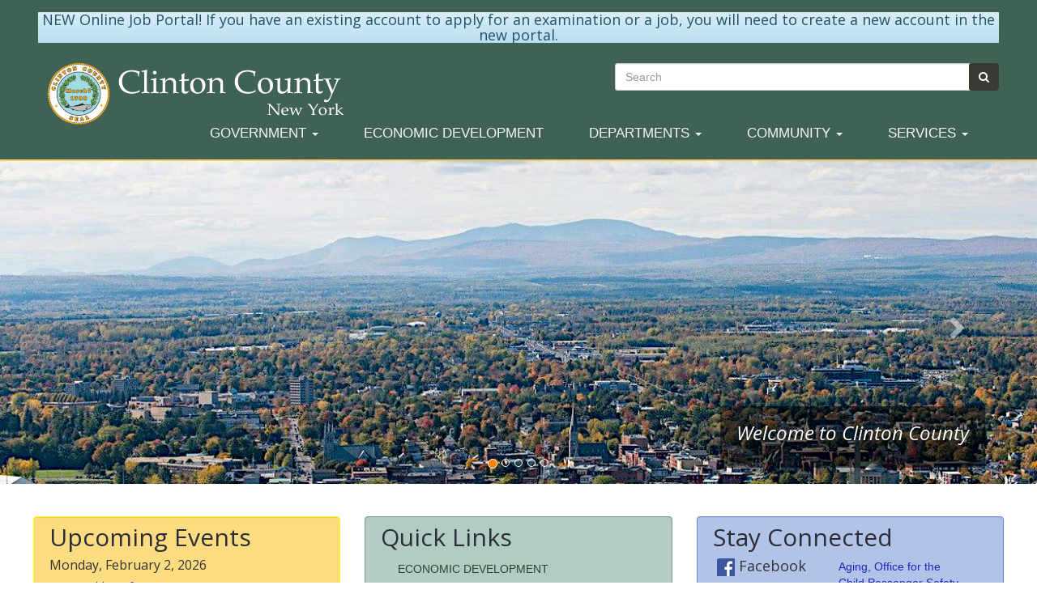

--- FILE ---
content_type: text/html; charset=UTF-8
request_url: https://www.clintoncountyny.gov/
body_size: 46121
content:
<!DOCTYPE html>
<html  lang="en" dir="ltr">
  <head>
    <meta charset="utf-8" />
    <meta http-equiv="X-UA-Compatible" content="IE=edge">    
    <meta name="viewport" content="width=device-width, initial-scale=1.0">
    <meta charset="utf-8" />
<script>var _paq = _paq || [];(function(){var u=(("https:" == document.location.protocol) ? "https://track.clintoncountygov.com/" : "http://track.clintoncountygov.com/");_paq.push(["setSiteId", "1"]);_paq.push(["setTrackerUrl", u+"matomo.php"]);_paq.push(["setDoNotTrack", 1]);if (!window.matomo_search_results_active) {_paq.push(["trackPageView"]);}_paq.push(["setIgnoreClasses", ["no-tracking","colorbox"]]);_paq.push(["enableLinkTracking"]);var d=document,g=d.createElement("script"),s=d.getElementsByTagName("script")[0];g.type="text/javascript";g.defer=true;g.async=true;g.src=u+"matomo.js";s.parentNode.insertBefore(g,s);})();</script>
<meta name="MobileOptimized" content="width" />
<meta name="HandheldFriendly" content="true" />
<meta name="viewport" content="width=device-width, initial-scale=1.0" />
<link rel="canonical" href="https://www.clintoncountyny.gov/home" />
<link rel="shortlink" href="https://www.clintoncountyny.gov/node/2" />

    <title>Welcome to Clinton County, New York | Clinton County New York</title>
    <link rel="stylesheet" media="all" href="/sites/default/files/css/css_LLiICWna101nNIKOt54Q7E-mxH73Y8zRqXpwcB9skKc.css" />
<link rel="stylesheet" media="all" href="//maxcdn.bootstrapcdn.com/font-awesome/4.6.3/css/font-awesome.min.css" />
<link rel="stylesheet" media="all" href="/sites/default/files/css/css_ele66MP7j5_svNOOGZ2LyRfkSCvnajgbo_N3YsY9IBg.css" />

    
</head>
  <body class="front-page page-node-type-page" id="body">
    <a href="#main-content" class="visually-hidden focusable skip-link">
      Skip to main content
    </a>
    
      <div class="dialog-off-canvas-main-canvas" data-off-canvas-main-canvas>
     
 

          <header class="navbar navbar-default navbar-fixed-top" id="navbar" role="banner">
      <div class="container">
        <div class="navbar-header">
            <div class="region region-navigation">
    <section id="block-currentclintoncountyoperationalstatus" class="block block-block-content block-block-content916c52c4-b917-4fdf-90d6-96f0895efbb8 clearfix">
  
    

      
            <div><h4 class="text-align-center alert, alert-info"><a href="https://clinton-portal.mycivilservice.com/" target="_blank">NEW Online Job Portal! If you have an existing account to apply for an examination or a job, you will need to create a new account in the new portal.</a></h4>
</div>
      
  </section>

<section id="block-robotic-branding" class="block block-system block-system-branding-block clearfix">
  
    

        <a href="/" rel="home">
      <img src="/sites/default/files/clinton_county_seal_color_logo_test_4.png" alt="Home" />
    </a>
      
</section>

<div class="search-block-form searchForm block block-search block-search-form-block" data-drupal-selector="search-block-form" id="block-robotic-search" role="search">

  
    
      <div class="input-group col-md-12">
    <form action="/search/node" method="get" id="search-block-form" accept-charset="UTF-8">
  <div class="form-item js-form-item form-type-search js-form-type-search form-item-keys js-form-item-keys form-no-label">
      <label for="edit-keys" class="control-label sr-only">Search</label>
  
  
  <input title="Enter the terms you wish to search for." placeholder="Search" data-drupal-selector="edit-keys" type="search" id="edit-keys" name="keys" value="" size="15" maxlength="128" class="form-search form-control" />

  
  </div>
<div data-drupal-selector="edit-actions" class="form-actions js-form-wrapper form-wrapper" id="edit-actions"><input class="search-button fa button js-form-submit form-submit form-control" data-drupal-selector="edit-submit" type="submit" id="edit-submit" value="" /></div>

</form>

    </div>
  </div>

  </div>

                                <button type="button" class="navbar-toggle" data-toggle="collapse" data-target=".navbar-collapse">
              <span class="sr-only">Toggle navigation</span>
              <span class="icon-bar"></span>
              <span class="icon-bar"></span>
              <span class="icon-bar"></span>
            </button>
                  </div>

                          <div class="navbar-collapse collapse">
              <div class="region region-navigation-collapsible">
     
<nav role="navigation" aria-labelledby="block-robotic-main-menu" id="block-robotic-main-menu">
      <div class="navbar pull-right" role="navigation">
  <div class="navbar-header">
    <div class="collapse navbar-collapse">

              <ul class="menu nav navbar-nav">
                                                  <li class="expanded dropdown">
        <a href="#" class="dropdown-toggle" role="button" data-target="#" data-toggle="dropdown">GOVERNMENT <span class="caret"></span></a>
                                                <ul class="menu dropdown-menu">
                                                  <li class="expanded dropdown">
        <a href="/countyclerk" title="Link to the County Clerk&#039;s website" data-drupal-link-system-path="node/565">County Clerk</a>
                  </li>
                                              <li class="expanded dropdown">
        <a href="/sheriff" title="Link to the Clinton County Sherrif&#039;s website" data-drupal-link-system-path="node/66">County Sheriff</a>
                  </li>
                                              <li class="expanded dropdown">
        <a href="https://www.clintoncountyny.gov/da" title="Link to the District Attorney&#039;s website">District Attorney</a>
                  </li>
                                              <li class="expanded dropdown">
        <a href="/legislative" title="Link to the Legislative Office website" data-drupal-link-system-path="node/154">Legislature</a>
                  </li>
                                              <li class="expanded dropdown">
        <a href="/links-outside-agencies" title="Link to page with links to local and New York State agencies websites" data-drupal-link-system-path="node/80">Outside Agencies</a>
                  </li>
        </ul>
  
                      </li>
                                              <li class="expanded dropdown">
        <a href="/economic-development" title="Information about economic growth opportunities in Clinton County, NY." data-drupal-link-system-path="node/2873">Economic Development</a>
                  </li>
                                              <li class="expanded dropdown has-submenu">
        <a href="#" class="dropdown-toggle" role="button" data-target="#" data-toggle="dropdown">DEPARTMENTS <span class="caret"></span></a>
                                      <ul class="menu dropdown-menu">
  <li class="expanded dropdown">
          <ul class="dropdown-menu-sub">
                   <li class="expanded dropdown"> <a href="/aging" title="Clinton County Office for the Aging website" data-drupal-link-system-path="node/1298">Aging, Office for the </a></li>
                   <li class="expanded dropdown"> <a href="/boe" title="Link to the Clinton County Board of Elections website" data-drupal-link-system-path="node/808">Board of Elections</a></li>
                   <li class="expanded dropdown"> <a href="http://www.clintoncountygov.com/Departments/BuildingsAndGrounds/BuildingsAndGroundsHomePage.html" title="Link to the Building and Grounds department website">Buildings and Grounds</a></li>
                   <li class="expanded dropdown"> <a href="/central-stores" title="Link to the Central Stores Central Mailing department website" data-drupal-link-system-path="node/437">Central Stores / Central Mailing</a></li>
                   <li class="expanded dropdown"> <a href="/cac" title="Link to Child Advocacy Center website" data-drupal-link-system-path="node/996">Child Advocacy Center</a></li>
                   <li class="expanded dropdown"> <a href="/countyclerk" title="Link to the County Clerk&#039;s Office" data-drupal-link-system-path="node/565">County Clerk</a></li>
                   <li class="expanded dropdown"> <a href="https://www.clintoncountyny.gov/da" title="Link to the District Attorney&#039;s Office website">District Attorney</a></li>
                   <li class="expanded dropdown"> <a href="/emergency" title="Link to the Emergency Services department" data-drupal-link-system-path="node/1195">Emergency Services</a></li>
                   <li class="expanded dropdown"> <a href="https://health.clintoncountyny.gov" title="Link to the Clinton County Health Department website">Health Department</a></li>
                   <li class="expanded dropdown"> <a href="http://www.clintoncountygov.com/Departments/Highway/HWYHome.html" title="Link to the Clinton County Highway department website">Highway Department</a></li>
                   <li class="expanded dropdown"> <a href="/historian" title="Link to the Clinton County Historian&#039;s website" data-drupal-link-system-path="node/2283">Historian</a></li>
                   <li class="expanded dropdown"> <a href="/information-technology" title="Link to the Information Technology department website" data-drupal-link-system-path="node/92">Information Technology</a></li>
                   <li class="expanded dropdown"> <a href="/landfill" title="Link to Landfill website" data-drupal-link-system-path="node/1486">Landfill &amp; Recycling</a></li>
                   <li class="expanded dropdown"> <a href="/legislative" title="Link to the Legislative Office website" data-drupal-link-system-path="node/154">Legislative Office</a></li>
                   <li class="expanded dropdown"> <a href="/mental-health-addiction-services" title="Link to the Mental Health and Addiction Services website" data-drupal-link-system-path="node/52">Mental Health and Addiction Services</a></li>
              </ul>
          <ul class="dropdown-menu-sub">
                   <li class="expanded dropdown"> <a href="/dmv" title="Link to the Department of Motor Vehicles" data-drupal-link-system-path="node/599">Motor Vehicles</a></li>
                   <li class="expanded dropdown"> <a href="/employment" title="Link to the Personnel Department website" data-drupal-link-system-path="node/16">Personnel</a></li>
                   <li class="expanded dropdown"> <a href="/planning" title="Link to the Planning department website" data-drupal-link-system-path="node/456">Planning</a></li>
                   <li class="expanded dropdown"> <a href="/airport" title="Plattsburgh International Airport information" data-drupal-link-system-path="node/681">Plattsburgh International Airport</a></li>
                   <li class="expanded dropdown"> <a href="http://www.clintoncountygov.com/Departments/Probation/ProbationHomePage.html" title="Link to the Probation department website">Probation</a></li>
                   <li class="expanded dropdown"> <a href="/public-defender" title="Link to Public Defender&#039;s Office website" data-drupal-link-system-path="node/1796">Public Defender&#039;s Office</a></li>
                   <li class="expanded dropdown"> <a href="https://transit.clintoncountyny.gov" title="Link to Clinton County Public Transit">Public Transportation - CCPT</a></li>
                   <li class="expanded dropdown"> <a href="/purchasing" title="Link to the Purchasing department website" data-drupal-link-system-path="node/380">Purchasing</a></li>
                   <li class="expanded dropdown"> <a href="/realproperty" title="Link to the Real Property department website" data-drupal-link-system-path="node/495">Real Property</a></li>
                   <li class="expanded dropdown"> <a href="/sheriff" title="Link to the Sheriff&#039;s Office site" data-drupal-link-system-path="node/66">Sheriff&#039;s Office</a></li>
                   <li class="expanded dropdown"> <a href="/dss" title="Link to the Department of Social Services website" data-drupal-link-system-path="node/1008">Social Services</a></li>
                   <li class="expanded dropdown"> <a href="/treasurer" title="Link to the Treasurer&#039;s Office" data-drupal-link-system-path="node/65">Treasurer&#039;s Office</a></li>
                   <li class="expanded dropdown"> <a href="/veterans" title="Link to Veterans Service Agency website" data-drupal-link-system-path="node/2541">Veterans Service Agency</a></li>
                   <li class="expanded dropdown"> <a href="/weights-and-measures" title="Link to the Clinton County Department of Weights and Measures website" data-drupal-link-system-path="node/3758">Weights and Measures</a></li>
                   <li class="expanded dropdown"> <a href="/youthbureau" title="Link to the Youth Bureau website" data-drupal-link-system-path="node/361">Youth Bureau</a></li>
              </ul>
        </li>
  </ul>

                      </li>
                                              <li class="expanded dropdown">
        <a href="#" class="dropdown-toggle" role="button" data-target="#" data-toggle="dropdown">COMMUNITY <span class="caret"></span></a>
                                                <ul class="menu dropdown-menu">
                                                  <li class="expanded dropdown">
        <a href="http://www.clintoncountygov.com/Departments/Highway/HWYAdopt-A-Highway.html" title="Link to the Highway department Adopt a Highway Program">Adopt a Highway</a>
                  </li>
                                              <li class="expanded dropdown">
        <a href="http://www.clintonhealth.org/#xl_xr_page_default_com" title="Link to Health Department Community Programs">Community Health Programs</a>
                  </li>
                                              <li class="expanded dropdown">
        <a href="http://www.cefls.org/" title="Link to Clinton Essex Franklin Library System website">Libraries</a>
                  </li>
                                              <li class="expanded dropdown">
        <a href="/historian/museums-clinton-county" title="Link to information about museums and galleries in Clinton County, NY" data-drupal-link-system-path="node/2285">Museum and Galleries</a>
                  </li>
                                              <li class="expanded dropdown">
        <a href="/youthbureau" title="Community Youth Programs" data-drupal-link-system-path="node/361">Youth Bureau</a>
                  </li>
        </ul>
  
                      </li>
                                              <li class="expanded dropdown has-submenu">
        <a href="#" class="dropdown-toggle" role="button" data-target="#" data-toggle="dropdown">SERVICES <span class="caret"></span></a>
                                      <ul class="menu dropdown-menu">
  <li class="expanded dropdown">
          <ul class="dropdown-menu-sub">
                   <li class="expanded dropdown"> <a href="/mental-health-addiction-services" title="Link to information about Clinton County Addiction Services" data-drupal-link-system-path="node/52">Addiction Services</a></li>
                   <li class="expanded dropdown"> <a href="/planning/agriculture" title="Link to information about the Agricultural District Information" data-drupal-link-system-path="node/458">Agriculture District Program</a></li>
                   <li class="expanded dropdown"> <a href="/emergency/ambulance" title="Link to information about the Clinton County Ambulance Squadss" data-drupal-link-system-path="node/1205">Ambulance Squads</a></li>
                   <li class="expanded dropdown"> <a href="/emergency/burn-permits" title="Link to burn permits for Clinton County, NY" data-drupal-link-system-path="node/1207">Burn Permits</a></li>
                   <li class="expanded dropdown"> <a href="/landfill/drop-off-stations" title="Link to landfill and convenience station locations" data-drupal-link-system-path="node/1488">Convenience Stations</a></li>
                   <li class="expanded dropdown"> <a href="/countyclerk/document-recording" title="Link to information about recording documents in the County Clerk&#039;s office" data-drupal-link-system-path="node/605">Document Recording</a></li>
                   <li class="expanded dropdown"> <a href="/dmv" title="Link to the Department of Motor Vehicles" data-drupal-link-system-path="node/599">Drivers License</a></li>
                   <li class="expanded dropdown"> <a href="/employment" title="Link to job listings" data-drupal-link-system-path="node/16">Employment / Civil Service</a></li>
                   <li class="expanded dropdown"> <a href="/dss/financial/heap" title="Link to services for the aging" data-drupal-link-system-path="node/1028">Home Energy Assistance Program</a></li>
                   <li class="expanded dropdown"> <a href="/human-rights-commission" title="Link to the Human Rights Commission webpage" data-drupal-link-system-path="node/469">Human Rights Commission</a></li>
              </ul>
          <ul class="dropdown-menu-sub">
                   <li class="expanded dropdown"> <a href="/mental-health-addiction-services" title="Mental Health Services" data-drupal-link-system-path="node/52">Mental Health</a></li>
                   <li class="expanded dropdown"> <a href="/airport" title="Link to information about Plattsburgh International Airport" data-drupal-link-system-path="node/681">Plattsburgh International Airport</a></li>
                   <li class="expanded dropdown"> <a href="https://transit.clintoncountyny.gov" title="Link to Clinton Cunty Public Transit">Public Transit (CCPT)</a></li>
                   <li class="expanded dropdown"> <a href="/landfill" title="Link to information about recycling" data-drupal-link-system-path="node/1486">Recycling</a></li>
                   <li class="expanded dropdown"> <a href="/dss" title="Link to department of Social Services" data-drupal-link-system-path="node/1008">Social Services</a></li>
                   <li class="expanded dropdown"> <a href="https://selfservice.clintoncountygov.com/css/citizens/RealEstate/Default.aspx?mode=new" title="Link to online viewing and payment of taxes">View / Pay Taxes</a></li>
                   <li class="expanded dropdown"> <a href="/veterans" title="Link to services for Veterans" data-drupal-link-system-path="node/2541">Veteran Benefits</a></li>
                   <li class="expanded dropdown"> <a href="/boe/polling-places" title="Link to information about where to vote" data-drupal-link-system-path="node/814">Voting</a></li>
                   <li class="expanded dropdown"> <a href="/youthbureau" title="Link to information about youth programs and services" data-drupal-link-system-path="node/361">Youth Bureau</a></li>
              </ul>
        </li>
  </ul>

                      </li>
        </ul>
  



</div>
</div>
</div>

  </nav>

  </div>

          </div>
              </div>
    </header>
  





        
              <div role="main" class="feature">
          <div class="container js-quickedit-main-content">
            <div class="row">
              <div class="col-sm-12 home-container" role="home-heading">
                <div class="region region-home-feature">
    <section id="block-homepageslider" class="block block-block-content block-block-contenteadbc72d-e146-4488-8e03-506ba1712d50 clearfix">
  
    

      
            <div><style type="text/css">
<!--/*--><![CDATA[/* ><!--*/
.main-container{
min-height:0%;
}
@media (min-width: 768px){
#block-views-block-home-events-block-1 {
 height:440px;
}
.carousel-inner&amp;amp;amp;amp;amp;amp;amp;amp;amp;amp;amp;amp;gt;.active&amp;amp;amp;amp;amp;amp;amp;amp;amp;amp;amp;amp;gt;.carousel-caption-cc{
  bottom: 30px; 
}
}

/*--><!]]>*/
</style><div class="carousel slide" style="margin-top:6px;" data-interval="8000" data-ride="carousel" id="myCarousel">
<ol class="carousel-indicators"><li class="active" data-slide-to="0" data-target="#myCarousel"> </li>
<li data-slide-to="1" data-target="#myCarousel"> </li>
<li data-slide-to="2" data-target="#myCarousel"> </li>
<li data-slide-to="3" data-target="#myCarousel"> </li>
<li data-slide-to="4" data-target="#myCarousel"> </li>
</ol><div class="carousel-inner" role="listbox">
<div class="item active" role="listitem"><img class="slider-bg-img-cc" src="/sites/default/files/images/HomePage/county_arial_view.jpg" data-entity-uuid="" data-entity-type="" alt="lake mountains in background" /><br /><div class="carousel-caption-cc">
<h3><a href="/about" alt="Clinton County"><em>Welcome to Clinton County</em></a></h3>
</div>
</div>
<div class="item" role="listitem"><img class="slider-bg-img-cc" src="/sites/default/files/images/HomePage/TextCountyTo333111HomePageBanner.png" data-entity-uuid="" data-entity-type="" alt="Text your county or borough to 333111 to receive real-time emergency and weather events dhses.ny.gov/emergency-alerts" /><br /><div class="carousel-caption-cc">
<h3><a href="/emergency" alt="Clinton County Office of Emergency Services"><em>Office of Emergency Services</em></a></h3>
</div>
</div>
<div class="item" role="listitem"><img class="slider-bg-img-cc" src="/sites/default/files/images/HomePage/barn_road_corn_2.jpg" data-entity-uuid="" data-entity-type="" alt="Old run down barn, road, corn crops" /><br /><div class="carousel-caption-cc">
<h3><a href="/realproperty" alt="Clinton County Real Property Department"><em>Real Property Department</em></a></h3>
<p><a href="/realproperty" alt="Clinton County Property Information">Property assessment and tax information available online &gt;&gt;</a></p>
</div>
</div>
<div class="item" role="listitem"><img class="slider-bg-img-cc" src="/sites/default/files/images/GovernmentCenterFrontView.jpg" data-entity-uuid="" data-entity-type="" alt="County Government Center" /><br /><div class="carousel-caption-cc">
<h3><a href="/employment" alt="Personnel Website">Employment Opportunities</a></h3>
<p><a href="/employment" alt="Personnel Website">Find out about job openings and upcoming civil service exams &gt;&gt;</a></p>
</div>
</div>
<div class="item" role="listitem"><img class="slider-bg-img-cc" src="/sites/default/files/images/HomePage/homepage_treasurer_online_tax_info_payment.png" data-entity-uuid="" data-entity-type="" alt="View Property Taxes online" /><br /><div class="carousel-caption-cc">
<h3><a href="https://payv3.xpress-pay.com/pt/8c6cac78f93311ef95e1005056b805a0" alt="Treasurer's Office">TREASURER'S OFFICE ONLINE</a></h3>
<p><a href="https://payv3.xpress-pay.com/pt/8c6cac78f93311ef95e1005056b805a0" alt="Treasurer's Office">View County, Town and School property tax information and make payments &gt;&gt;</a></p>
</div>
</div>
</div>
<p><a class="left carousel-control" href="#myCarousel" data-slide="prev" role="button"><span class="sr-only">Previous</span> </a><a class="right carousel-control" href="#myCarousel" data-slide="next" role="button"><span class="glyphicon glyphicon-chevron-right" aria-hidden="true"> </span> <span class="sr-only">Next</span> </a></p>
</div>
</div>
      
  </section>


  </div>

              </div>
            </div>
          </div>
        </div>
              <div class="container" id="featured">
          <div class="row">
            <div class="col-md-4 col-sm-12">
                <div class="region region-featured-bottom-first">
    <section class="views-element-container block block-views block-views-blockhome-events-block-1 clearfix" id="block-views-block-home-events-block-1">
  
      <h2 class="block-title">Upcoming Events</h2>
    

      <div><div class="js-view-dom-id-31bda9259b15d457dedb688fafb76d700285b23e19c45f5893c1805ba5516b8a">
  
  
  

  
  
  

    <h3>Monday, February 2, 2026 </h3>
<div class="views-view-grid horizontal cols-1 clearfix">
            <div>
                  <div style="width: 100%;"><div class="views-field views-field-title"><span class="field-content"><a href="/legislative/Public-Safety-04-06-20" hreflang="en">Public Safety Committee</a></span></div><div class="views-field views-field-nothing"><span class="field-content">4:00 pm </span></div><div class="views-field views-field-body"><div class="field-content"><ul>
<li>Place:  Legislative Conference Room</li>
<li>Chairperson:  Kevin Randall</li>
</ul>
 
</div></div></div>
              </div>
          <div>
                  <div style="width: 100%;"><div class="views-field views-field-title"><span class="field-content"><a href="/legislative/Personnel-04-06-20" hreflang="en">Personnel Committee</a></span></div><div class="views-field views-field-nothing"><span class="field-content">5:00 pm </span></div><div class="views-field views-field-body"><div class="field-content"><ul><li>Place:  Legislative Conference Room</li>
<li>Chairperson:  Mark Henry</li>
</ul> 
</div></div></div>
              </div>
      </div>
  <h3>Tuesday, February 3, 2026 </h3>
<div class="views-view-grid horizontal cols-1 clearfix">
            <div>
                  <div style="width: 100%;"><div class="views-field views-field-title"><span class="field-content"><a href="/node/1917" hreflang="en">Human Services Committee</a></span></div><div class="views-field views-field-nothing"><span class="field-content">4:15 pm </span></div><div class="views-field views-field-body"><div class="field-content"><ul>
<li>Place:  Legislative Conference Room</li>
<li>Chairperson:  Jennifer Facteau-Rabideau </li>
</ul>
 
</div></div></div>
              </div>
      </div>

    

  
  <div class="more-link"><a href="/events">view events</a></div>


  
  
</div>
</div>

  </section>


  </div>

            </div>
            <div class="col-md-4 col-sm-12">
                <div class="region region-featured-bottom-second">
    <section id="block-homepagequicklinks" class="block block-block-content block-block-content1769d59e-de98-438f-89bf-07f2d0e131c1 clearfix">
  
    

      
            <div><style type="text/css">
<!--/*--><![CDATA[/* ><!--*/
@media (min-width:768px){
.home-quick-links{
 height:440px;
}
}
.home-quick-links{
overflow:auto;
}
.home-quick-links ul {
 margin-top:0px;
}
.home-quick-links ul li{
 display:block;
 background:transparent;
 padding-top:3px;
 padding-bottom:2px;
}
.home-quick-links ul li:last-child{
 padding-bottom:0;
}
.home-quick-links ul li:hover{
 background-color:#c1ded4;
}
.home-quick-links ul li a{
 color:#324232;
 text-transform: uppercase;
}

/*--><!]]>*/
</style><div class="home-quick-links">
<h2>Quick Links</h2>
<ul><li><a href="/economic-development">ECONOMIC DEVELOPMENT</a></li>
<li><a href="/employment/job">VIEW JOB LISTINGS</a></li>
<li><a href="/dmv">Register my vehicle</a></li>
<li><a href="/dmv">Get my driving permit or license</a></li>
<li><a href="/treasurer">Pay my taxes</a></li>
<li><a href="/realproperty/assessment-information#collapseOne">FINAL/TENTATIVE ASSESSMENT ROLLS</a></li>
<li><a href="http://transit.clintoncountyny.gov/">Find Bus Schedule and Routes</a></li>
<li><a href="/landfill">Landfill &amp; RECYCLING hours</a></li>
<li><a href="/mental-health-addiction-services">Get help fighting drug addiction</a></li>
<li><a href="/dss/financial/heap">GET HOME HEATING ASSISTANCE</a></li>
<li><a href="/sites/default/files/legislative_office/pdf/Title%20VI%20Plan.pdf?d=05052025">VIEW TITLE VI plan</a></li>
<li><a href="/sites/default/files/legislative_office/pdf/Title%20VI%20Complaint%20Procedures.pdf?d=11182021">VIEW TITLE VI COMPLAINT PROCEDURES</a></li>
<li><a href="/sites/default/files/legislative_office/pdf/ADA%20Grievance%20Policy.pdf">VIEW ADA GRIEVANCE POLICY</a></li>
<li><a href="/sites/default/files/legislative_office/pdf/ADA%20Grievance%20Policy.pdf">VIEW ADA COMPLAINT PROCEDURES</a></li>
<li><a href="/sites/default/files/files/FAIR%20HOUSING%20PUBLIC%20NOTICE.pdf">VIEW FAIR HOUSING PUBLIC NOTICE</a></li>
</ul></div>
</div>
      
  </section>


  </div>

            </div>
            <div class="col-md-4 col-sm-12">
                <div class="region region-featured-bottom-third">
    <section id="block-socialmedialinks" class="block block-block-content block-block-content0e627080-3145-4931-93a9-52a57fbd3151 clearfix">
  
    

      
            <div><style type="text/css">
<!--/*--><![CDATA[/* ><!--*/

<!--/*--><![CDATA[/* ><!--*/
@media (min-width: 786px){
.social-media-list {
 height:440px;
}
}
.social-media-list .row{
 margin: 10px -10px;
}

/*--><!]]]]><![CDATA[>*/

/*--><!]]>*/
</style><div class="social-media-list">
<h2>Stay Connected</h2>
<div class="row">
<div class="col-md-5">
<h4><img src="/sites/default/files/images/TinyFaceBook.png" data-entity-uuid="" data-entity-type="" alt="Facebook Symbol" /> Facebook</h4>
</div>
<div class="col-md-7">
<ul class="list-inline"><li class="list-inline-item"><a href="https://www.facebook.com/Clinton-County-Office-for-the-Aging-102776153109657/">Aging, Office for the</a></li>
<li class="list-inline-item"><a href="https://www.facebook.com/CCSOchildpassengersafety/">Child Passenger Safety</a></li>
<li class="list-inline-item"><a href="https://www.facebook.com/ClintonOES/">Emergency Services</a></li>
<li class="list-inline-item"><a href="https://www.facebook.com/clintonhealth/">Health Department</a></li>
<li class="list-inline-item"><a href="https://www.facebook.com/ClintonCountyNewYorkHistorian">Historian</a></li>
<li class="list-inline-item"><a href="https://www.facebook.com/pages/Clinton-County-Personnel-Department/901029426648542">Personnel Department</a></li>
<li class="list-inline-item"><a href="https://www.facebook.com/clintoncountypublictransit">Public Transit</a></li>
<li class="list-inline-item"><a href="https://www.facebook.com/Clinton-County-Sheriffs-Office-637859856238042/">Sheriff's Office</a></li>
<li class="list-inline-item"><a href="https://www.facebook.com/people/Clinton-County-Youth-Bureau/100087201885109/">Youth Bureau</a></li>
</ul></div>
</div>
<div class="row" style="margin-top:8px;">
<div class="col-md-5">
<h4><img src="/sites/default/files/images/x_logo_icon.png" data-entity-uuid="abfc1eca-2a3a-4ad6-bb89-cb2c18987002" data-entity-type="file" alt="x logo" width="22" height="22" loading="lazy" />  X formerly Twitter</h4>
</div>
<div class="col-md-7">
<ul class="list-inline"><li class="list-inline-item"><a href="https://twitter.com/ClintonOES">Emergency Services</a></li>
<li class="list-inline-item"><a href="https://twitter.com/ClintonCountyHD">Health Department</a></li>
</ul></div>
</div>
<div class="row" style="margin-top:8px;">
<div class="col-md-5">
<h4><img src="/sites/default/files/images/TinyYoutube.jpg" data-entity-uuid="" data-entity-type="" alt="Youtube Symbol" /> YouTube</h4>
</div>
<div class="col-md-7">
<ul class="list-inline"><li class="list-inline-item"><a href="https://www.youtube.com/channel/UCOtU3-carR089QcJLr3GWxg/feed">Emergency Services</a></li>
<li class="list-inline-item"><a href="https://www.youtube.com/channel/UCBdSovAjX3UHj9oFxXZV67Q/feed">Health Department</a></li>
</ul></div>
</div>
<div class="row" style="margin-top:8px;">
<div class="col-md-5">
<h4><img src="/sites/default/files/images/TinyInstagram.jpg" data-entity-uuid="" data-entity-type="" alt="Instagram Symbol" /> Instagram</h4>
</div>
<div class="col-md-7">
<ul class="list-inline"><li class="list-inline-item"><a href="https://www.instagram.com/clintoncountyhealth/">Health Department</a></li>
<li class="list-inline-item"><a href="https://www.instagram.com/clintoncountyyouthbureau/">Youth Bureau</a></li>
</ul></div>
</div>
<div class="row" style="margin-top:8px;">
<div class="col-md-5">
<h4><img src="/sites/default/files/images/TinyBlogspot.jpg" data-entity-uuid="" data-entity-type="" alt="Blogspot Symbol" /> Blogspot</h4>
</div>
<div class="col-md-7">
<ul class="list-inline"><li class="list-inline-item"><a href="http://cchdblogs.blogspot.com/">Health</a></li>
</ul></div>
</div>
</div>
</div>
      
  </section>


  </div>

            </div>
          </div>
        </div>

      
      
              <div role="main" class="testimonial">
          <div class="container js-quickedit-main-content">
            <div class="row">
              <div class="col-sm-12 home-container" role="home-heading">
                <div class="region region-home-testimonial">
    <section id="block-homefeatured" class="block block-block-content block-block-content1d52902b-285a-4d07-8106-f31d4b459628 clearfix">
  
    

      
            <div><style type="text/css">
<!--/*--><![CDATA[/* ><!--*/

<!--/*--><![CDATA[/* ><!--*/
#homeCards .card{
max-width:278px !important
}

/*--><!]]]]><![CDATA[>*/

/*--><!]]>*/
</style><div class="container" id="homeCards">
<div class="row">
<div class="col-xs-6 col-sm-3 col-lg-3">
<div class="card">
<div><a href="/legislative/Policies" data-entity-type="" data-entity-uuid=""><img class="img-responsive" src="/sites/default/files/legislative_office/images/gavel_law_books.jpg" data-entity-uuid="" data-entity-type="" alt="gavel and law books" /></a></div>
<div class="card-info">
<h5 class="card-title">Policies</h5>
<p>     <br />Clinton County Policies.</p>
<p><a style="font-family:Arial, Verdana, sans-serif;" href="/legislative/Policies">View policies ›</a></p>
</div>
</div>
</div>
<div class="col-xs-6 col-sm-3 col-lg-3">
<div class="card">
<div>
<p><a href="/legislative/eic-c-pace"><img class="img-responsive" src="/sites/default/files/legislative_office/images/eicpace_logo.png" data-entity-uuid="c07e4b71-40bd-4174-a6e0-d63e3432779a" data-entity-type="file" alt="Energy Improvement Corporation Logo" /></a></p>
</div>
<div class="card-info">
<h5 class="card-title">Financing for Energy Efficiency</h5>
<p>Long-term financing  on commercially owned properties</p>
<p><a href="/legislative/eic-c-pace">More info ›</a></p>
</div>
</div>
</div>
<div class="col-xs-6 col-sm-3 col-lg-3">
<div class="card">
<div><img class="img-responsive" style="margin:0 auto;" src="/sites/default/files/legislative_office/images/videoconference.jpg" data-entity-uuid="" data-entity-type="" alt="Clipart of computer screen with video conference meeting" /></div>
<div class="card-info">
<h5>Videoconferencing</h5>
<p><a href="/sites/default/files/legislative_office/pdf/Policies/ProceduresMemberVideoconferencing.pdf">Procedures for Member Videoconferencing Pursuant to Public Officers Law §103-a</a></p>
</div>
</div>
</div>
<div class="col-xs-6 col-sm-3 col-lg-3">
<div class="card">
<div><a href="https://www.tax.ny.gov/pit/property/star/default.htm" target="_new"><img class="img-responsive" src="/sites/default/files/images/star_tax_program.png" data-entity-uuid="" data-entity-type="" alt="Star School Property Tax Relief Logo" /></a></div>
<div class="card-info">
<h5 class="card-title">School Property Tax Relief Program</h5>
<p>Information about STAR on the NY State website.</p>
<p><a href="https://www.tax.ny.gov/pit/property/star/default.htm" target="_new">Find out more ›</a></p>
</div>
</div>
</div>
</div>
<div class="row">
<div class="col-xs-6 col-sm-3 col-lg-3">
<div class="card">
<div><a href="/sites/default/files/legislative_office/pdf/ProActPrescriptionDiscountCardProgramVisionLasikHearing.pdf"><img class="img-responsive" src="/sites/default/files/images/discount_program_card.png" data-entity-uuid="" data-entity-type="" alt="ProAct's County Discount Card Program" /></a></div>
<div class="card-info">
<h5 class="card-title">ProAct's County Discount Card Program</h5>
<p>3 New Benefits! Vision, LASIK and Hearing.</p>
<p><a href="/sites/default/files/legislative_office/pdf/ProActPrescriptionDiscountCardProgramVisionLasikHearing.pdf">Find out more ›</a></p>
</div>
</div>
</div>
<div class="col-xs-6 col-sm-3 col-lg-3">
<div class="card">
<div><a href="/sites/default/files/legislative_office/pdf/Title%20VI%20Complaint%20Procedures.pdf?d=05052025"><img class="img-responsive" src="/sites/default/files/images/homeFeatured/title_vi.png" data-entity-uuid="" data-entity-type="" alt="title vi complaint proceedures icon" /></a></div>
<div class="card-info">
<h5 class="card-title">     <br />Title VI Complaint Procedures</h5>
<p>Procedures and complaint form. </p>
<p><a href="/sites/default/files/legislative_office/pdf/Title%20VI%20Complaint%20Procedures.pdf?d=05052025">Download document ›</a></p>
</div>
</div>
</div>
<div class="col-xs-6 col-sm-3 col-lg-3">
<div class="card">
<div>
<p><a href="/sites/default/files/legislative_office/pdf/Title%20VI%20Plan.pdf?d=05052025" data-entity-type="" data-entity-uuid=""><img class="img-responsive" src="/sites/default/files/images/homeFeatured/titleVI.png" data-entity-uuid="" data-entity-type="" alt="title vi plan icon" /></a></p>
</div>
<div class="card-info">
<h5 class="card-title">     <br />Title VI Plan</h5>
<p>View Clinton County's Title VI plan.</p>
<p><a href="/sites/default/files/legislative_office/pdf/Title%20VI%20Plan.pdf?d=05052025">View plan ›</a></p>
</div>
</div>
</div>
<div class="col-xs-6 col-sm-3 col-lg-3">
<div class="card">
<div><a href="/sites/default/files/legislative_office/pdf/ADA%20Grievance%20Policy.pdf?d=10182019"><img class="img-responsive" src="/sites/default/files/images/homeFeatured/ADA.png" data-entity-uuid="" data-entity-type="" alt="american with disibilities act logo" /></a></div>
<div class="card-info">
<h5 class="card-title">Grievance Policy and Complaint Procedures</h5>
<p>For the Americans with Disabilities Act (ADA).</p>
<p><a href="/sites/default/files/legislative_office/pdf/ADA%20Grievance%20Policy.pdf?d=10182019">View document ›</a></p>
</div>
</div>
</div>
</div>
<div class="row">
<div class="col-xs-6 col-sm-3 col-lg-3">
<div class="card">
<div>
<p><a href="/sites/default/files/files/FAIR%20HOUSING%20PUBLIC%20NOTICE.pdf"><img class="img-responsive" src="/sites/default/files/images/homeFeatured/Housing.png" data-entity-uuid="" data-entity-type="" alt="Housing.png" /></a></p>
</div>
<div class="card-info">
<h5 class="card-title">Fair Housing</h5>
<p>Clinton County Fair Housing Public Notice</p>
<p><a href="/sites/default/files/files/FAIR%20HOUSING%20PUBLIC%20NOTICE.pdf">View notice ›</a></p>
</div>
</div>
</div>
<div class="col-xs-6 col-sm-3 col-lg-3">
<div class="card">
<div><a href="/sites/default/files/legislative_office/pdf/Ethics%20Rules.pdf"><img class="img-responsive" src="/sites/default/files/images/homeFeatured/ethic_law_justice_scales.png" data-entity-uuid="" data-entity-type="" alt="ethic_law_justice_scales.png" /></a></div>
<div class="card-info">
<h5 class="card-title">Board of Ethics</h5>
<p><a href="/sites/default/files/legislative_office/pdf/Ethics%20Rules.pdf">Ethics Rules ›</a>    <br /><a href="/sites/default/files/legislative_office/pdf/Ethics%20Regulations.pdf">Ethics Regulations ›</a>    <br /><a href="/sites/default/files/legislative_office/pdf/LocalLaws/Local%20Law%201%20of%202011.pdf">Ethics &amp; Disclosure law ›</a></p>
</div>
</div>
</div>
<div class="col-xs-6 col-sm-3 col-lg-3">
<div class="card">
<div><a href="/sites/default/files/legislative_office/pdf/COUNTY%20Corporate%20Compliance%20Plan.pdf"><img class="img-responsive" src="/sites/default/files/images/corporate_compliance.png" data-entity-uuid="" data-entity-type="" alt="Corporate Compliance Logo" /></a></div>
<div class="card-info">
<h5 class="card-title">Corporate Compliance</h5>
<p>Contact information and more.</p>
<p><a href="/sites/default/files/legislative_office/pdf/COUNTY%20Corporate%20Compliance%20Plan.pdf">Find out more ›</a></p>
</div>
</div>
</div>
<div class="col-xs-6 col-sm-3 col-lg-3">
<div class="card">
<div><a href="http://www.nyconnects.ny.gov/" target="_new"><img class="img-responsive" src="/sites/default/files/images/NYConnects.png" data-entity-uuid="" data-entity-type="" alt="NY Connects Office of the Aging" /></a></div>
<div class="card-info">
<h5 class="card-title">NY Connects</h5>
<p>New York State Resource directory.</p>
<p><a href="http://www.nyconnects.ny.gov/" target="_new">Go to website ›</a></p>
</div>
</div>
</div>
</div>
</div>
</div>
      
  </section>


  </div>

              </div>
            </div>
          </div>
        </div>
          

  



  <div role="main" class="main-container">
    <div class="container js-quickedit-main-content">
      <div class="row">

                        

                
        
          
        
        
                

        <section class="col-md-12">

                    
                    
                    
                    
                                <a id="main-content"></a>
              <div class="region region-content">
    <div data-drupal-messages-fallback class="hidden"></div><article data-history-node-id="2" role="article" class="page full clearfix">

  
    

  
  <div class="content">
    
  </div>

</article>

  </div>

                  </section>

                

      </div>
    </div>
  </div>

 <footer class="footer" id="footer">
      <div id="footer-top" class="footer-column">
      <div class="container">
        <div class="row">
          <div class="col-md-3 col-sm-12">
              <div class="region region-footer-first">
    <nav role="navigation" aria-labelledby="block-robotic-footer-menu" id="block-robotic-footer">
            
  <h2 class="visually-hidden" id="block-robotic-footer-menu">Footer menu</h2>
  

        
              <ul class="menu nav">
                            <li class="expanded dropdown">
        <a href="/" title="Go to the Clinton County website homepage" data-drupal-link-system-path="&lt;front&gt;" class="is-active">Home</a>
                  </li>
                        <li class="expanded dropdown">
        <a href="/economic-development" title="Link to the about us page" data-drupal-link-system-path="node/2873">Economic Development</a>
                  </li>
                        <li class="expanded dropdown">
        <a href="/contact" data-drupal-link-system-path="contact">Contact</a>
                  </li>
                        <li class="expanded dropdown">
        <a href="/departmentlisting" title="Link to the department listing page" data-drupal-link-system-path="node/25">Department Directory</a>
                  </li>
        </ul>
  


  </nav>

  </div>

          </div>
          <div class="col-md-3 col-sm-12">
              <div class="region region-footer-second">
    <nav role="navigation" aria-labelledby="block-footer2-menu" id="block-footer2">
            
  <h2 class="visually-hidden" id="block-footer2-menu">Footer 2</h2>
  

        
              <ul class="menu nav">
                            <li class="expanded dropdown">
        <a href="/events/calendar" title="Calendar of Events " data-drupal-link-system-path="events/calendar">Event Calendar</a>
                  </li>
                        <li class="expanded dropdown">
        <a href="/employment/job" title="Link to the personnel website" data-drupal-link-system-path="node/30">Employment Opportunities</a>
                  </li>
                        <li class="expanded dropdown">
        <a href="/employment/exams" title="Link to a listing of current examinations" data-drupal-link-system-path="node/43">Civil Service Exams</a>
                  </li>
                        <li class="expanded dropdown">
        <a href="/sitemap" title="Link to a site map" data-drupal-link-system-path="sitemap">Site Map</a>
                  </li>
        </ul>
  


  </nav>

  </div>

          </div>
          <div class="col-md-3 col-sm-12">
              <div class="region region-footer-third">
    <section id="block-governmentcenteraddress-2" class="block block-block-content block-block-content3be5fa1f-1994-40a3-86c3-4a59d630ccf8 clearfix">
  
    

      
            <div><p>Clinton County Government Center</p>
<p>137 Margaret Street</p>
<p>Plattsburgh, NY  12901</p>
</div>
      
  </section>


  </div>

          </div>
          <div class="col-md-3 col-sm-12">
              <div class="region region-footer-fourth">
    <section id="block-stateofnewyorkwithclintoncountyhighlightedinred" class="block block-block-content block-block-contentb8455172-f132-4d27-ab72-dd841574f7b0 clearfix">
  
    

      
            <div>  <img loading="lazy" src="/sites/default/files/images/nys_clinton_black_0.gif" width="200" height="153" alt="Clinton County highlighted on a map of New York state." />

</div>
      
  </section>


  </div>

          </div>
        </div>
      </div>
    </div>
  
  </footer>

<style>
  body {
      background-color: #ffffff;
  }
  a.post-details,
  header#navbar{
    background-color: #3f6254 ;
  }
  a.post-details,
  .social-section .social-links i.fa,
  #navbar .nav>li>a {
    color: #f6f6f6 ;
  }
  a.post-details,
  #navbar .nav>li>a:hover{
    color: #f6f6f6 !important;
    opacity: 0.7;
  }
  .social-section .social-links i.fa,
  .btn-btt{
    background-color: #3f6254 ;
    color: #f6f6f6 ;
  }
</style>



  </div>

    
    <script type="application/json" data-drupal-selector="drupal-settings-json">{"path":{"baseUrl":"\/","scriptPath":null,"pathPrefix":"","currentPath":"node\/2","currentPathIsAdmin":false,"isFront":true,"currentLanguage":"en"},"pluralDelimiter":"\u0003","suppressDeprecationErrors":true,"ajaxPageState":{"libraries":"matomo\/matomo,robotic\/global-styling,statistics\/drupal.statistics,sticky\/sticky,system\/base,views\/views.module","theme":"robotic","theme_token":null},"ajaxTrustedUrl":{"\/search\/node":true},"matomo":{"disableCookies":false,"trackMailto":true},"sticky":{"selector":"","top_spacing":"0","bottom_spacing":"0","class_name":"is-sticky","wrapper_class_name":"sticky-wrapper","center":0,"get_width_from":"","width_from_wrapper":1,"responsive_width":0,"z_index":"auto"},"statistics":{"data":{"nid":"2"},"url":"\/core\/modules\/statistics\/statistics.php"},"user":{"uid":0,"permissionsHash":"0f53f3e914ec480e0d10e29f260151b4a3254726a95ef097c607dc59c7c11fed"}}</script>
<script src="/sites/default/files/js/js_9whs8y9e2MkvuHpTA1EfhYt0V9SjesePAtKAJkQXqMU.js"></script>

    <a href="#Top" class="btn-btt" title="Back to Top" style="display: block;"><span class="glyphicon glyphicon-chevron-up" aria-hidden="true"></span><span style="display: none">Go to top of page</span></a>
  </body>
</html>
